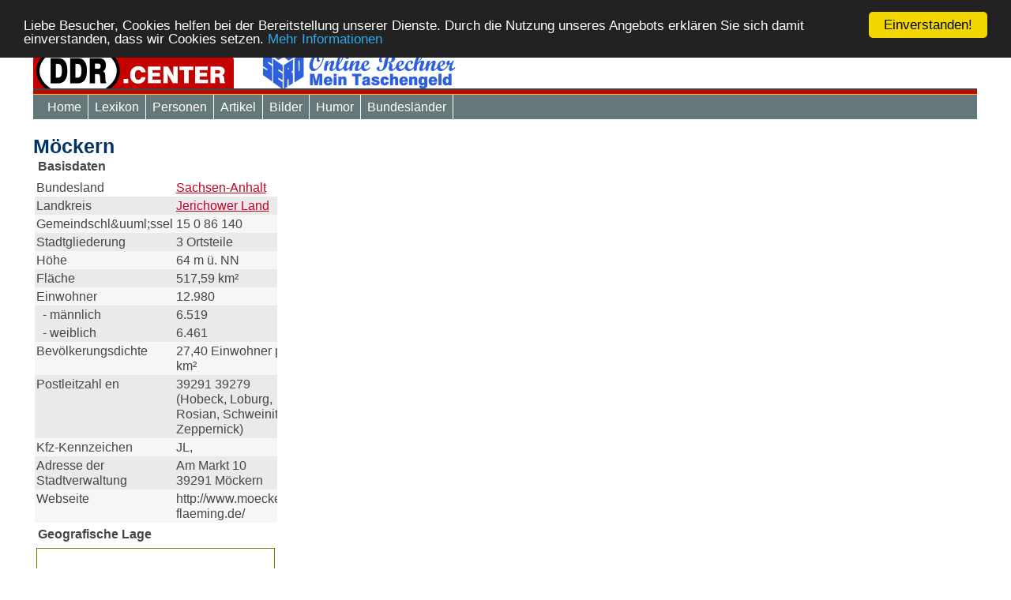

--- FILE ---
content_type: text/html; charset=UTF-8
request_url: http://www.ddr.center/stadt/moeckern.html
body_size: 9795
content:
 <script type="text/javascript">
function email(name, domain,tld, link) {
	var link = "<a href='mailto:"+name+"@"+domain+"."+tld+"'>"+link+"</a>";
	document.write(link);
}
</script>

<script type="text/javascript">
function fbshare(){
var sharer = "https://www.facebook.com/sharer/sharer.php?u=";
window.open(sharer + location.href,'sharer', 'width=626,height=436');
}
</script><link rel="stylesheet" type="text/css" href="https://www.ddr.center/include_menu/ddlevelsmenu-base.css">
<link rel="stylesheet" type="text/css" href="https://www.ddr.center/include_menu/ddlevelsmenu-topbar.css">
<link rel="stylesheet" type="text/css" href="https://www.ddr.center/include_menu/ddlevelsmenu-sidebar.css">
<script type="text/javascript" src="https://www.ddr.center/include_menu/ddlevelsmenu.js">
/***********************************************
* All Levels Navigational Menu- (c) Dynamic Drive DHTML code library (http://www.dynamicdrive.com)
* This notice MUST stay intact for legal use
* Visit Dynamic Drive at http://www.dynamicdrive.com/ for full source code
***********************************************/
</script>
<!doctype html>

<html class=""><!-- InstanceBegin template="/Templates/DDR_res_normal.dwt" codeOutsideHTMLIsLocked="false" -->
<!--<![endif]-->
<head>
<!-- InstanceBeginEditable name="doctitle" -->

<!-- InstanceEndEditable -->
<title>Möckern - Ausflugsziele, Sehensw&uuml;rdigkeiten, Geschichte </title>
<META charset 		= "ISO-8859-1">
<META http-equiv	= "X-UA-Compatible"	content = "IE=edge">
<META name			= "viewport" 		content = "width=device-width, initial-scale=0.5, maximum-scale=1.5, user-scalable=yes"> 
<META name			= "description" 	content = "St&auml;dte auf dem Gebiet der ehemaligen DDR">
<META name			= "keywords" 		content = "DDR.Stadt,St&auml;dte,Ostdeutschland">
<META name			= "page-topic" 		content = "">
<META http-equiv	= "language" 		content = "deutsch, de">
<META name			= "robots" 			content = " index,follow  ">

<!--FACEBOOK META TAGS -->
<meta property="og:title" 		content=""/>
<meta property="og:description" content=""/> 
<meta property="og:image" 		content=""/> 
<meta property="og:url" 		content=""/>
<meta property="og:site_name"   content=""/>
<meta property="og:type" 		content="article"/>
<meta property="og:locale" 		content="de_DE"/>   
 
<link  href="https://www.ddr.center/boilerplate.css" rel="stylesheet" type="text/css">
<link  href="https://www.ddr.center/style_res.css"   rel="stylesheet" type="text/css">

<script src="https://www.ddr.center/respond.min.js"></script>

<script type="text/javascript">
function email(name, domain,tld, link) {
	var link = "<a href='mailto:"+name+"@"+domain+"."+tld+"'>"+link+"</a>";
	document.write(link);
}
</script>

<script type="text/javascript">
function fbshare(){
var sharer = "https://www.facebook.com/sharer/sharer.php?u=";
window.open(sharer + location.href,'sharer', 'width=626,height=436');
}
</script>
 
<style>
<!-- TemplateBeginEditable name="CSS" -->

<!-- TemplateEndEditable -->
</style>
<!-- InstanceBeginEditable name="HEADERBEREICH" -->
<script type="text/javascript" src="http://www.google.com/jsapi?key=AIzaSyDuWxAUAxSsNlIaYG55nbYxAYvFLhNnwNE"></script>
<script type="text/javascript">
  google.load("maps", "2.x"); 
  function initialize() {
    var map = new google.maps.Map2(document.getElementById("map"));
	  map.addControl(new GLargeMapControl()); <!--Kontroll Elemente hinzuf&uuml;gen -->
		<!--map.addControl(new GMapTypeControl());--> 	<!--Button f&uuml;r Satelittenansicht  -->
		<!--map.setMapType(G_SATELLITE_MAP); --><!--Satelitenansicht als Stndard  -->
		map.setMapType(G_PHYSICAL_MAP); <!--Gel&auml;ndeansicht als Stndard  -->
		map.addMapType(G_PHYSICAL_MAP); // Kartentyp "Gel&auml;nde" 
    map.setCenter(new google.maps.LatLng(52.140555555556, 11.952500000000), 9);
	map.addOverlay(createMarker( new GLatLng(52.140555555556, 11.952500000000), "Möckern im Landkreis Jerichower Land (Sachsen-Anhalt)"));
  }
  google.setOnLoadCallback(initialize);
  
	function createMarker(point, mtext) {
		var marker = new GMarker(point);
		GEvent.addListener(marker, "click", function() {
			marker.openInfoWindowHtml( mtext );
		});
		return marker;
	}
	window.setTimeout(mapload,1000); 
</script>

<!-- InstanceEndEditable -->
<script async src="https://pagead2.googlesyndication.com/pagead/js/adsbygoogle.js?client=ca-pub-7486147232363983"
     crossorigin="anonymous"></script>

</head>
<body>
<script type="text/javascript">
    window.cookieconsent_options = {"message":"Liebe Besucher, Cookies helfen bei der Bereitstellung unserer Dienste. Durch die Nutzung unseres Angebots erklären Sie sich damit einverstanden, dass wir Cookies setzen.","dismiss":"Einverstanden!","learnMore":"Mehr Informationen","link":"http://ddr.center/impressum.html","theme":"dark-top"};
</script>

<script type="text/javascript" src="//cdnjs.cloudflare.com/ajax/libs/cookieconsent2/1.0.9/cookieconsent.min.js"></script>
<!-- End Cookie Consent plugin -->



<!-- google_analytics.php -->
<!-- Global site tag (gtag.js) - Google Analytics -->
<script async src="https://www.googletagmanager.com/gtag/js?id=UA-138443772-1"></script>
<script>
  window.dataLayer = window.dataLayer || [];
  function gtag(){dataLayer.push(arguments);}
  gtag('js', new Date());

  gtag('config', 'UA-138443772-1');
</script>


<div class="gridContainer clearfix">
<div id="LayoutDiv1"></div>
<div id="HEADER"><script>
  window.fbAsyncInit = function() {
    FB.init({
      appId      : '130652170992468',
      xfbml      : true,
      version    : 'v2.10'
    });
    FB.AppEvents.logPageView();
  };

(function(d, s, id) {
  var js, fjs = d.getElementsByTagName(s)[0];
  if (d.getElementById(id)) return;
  js = d.createElement(s); js.id = id;
  js.src = "//connect.facebook.net/de_DE/sdk.js#xfbml=1&version=v2.10&appId=130652170992468";
  fjs.parentNode.insertBefore(js, fjs);
}(document, 'script', 'facebook-jssdk'));
</script>

<script>
FB.getLoginStatus(function(response) {
    statusChangeCallback(response);
});
</script>

<!-- in_header_all.php -->
<!-- ==============================================================================================
		TABELLE mit HEADER
=============================================================================================== -->
<TABLE BORDER="0" CELLSPACING="0" CELLPADDING="0" WIDTH="100%">
    <TR>
        <TD bgcolor="#ffffff" HEIGHT="40"  align="left" width="100%">

            <TABLE BORDER="0" CELLSPACING="0" CELLPADDING="0" WIDTH="100%"><tr>
            <td width="255">
            <a href="https://www.ddr.center"><img src="https://www.ddr.center/bilder/header_4.png"></a>
            </td>
            
            <td valign="middle" align="bottom" ><a href="https://www.ddr.center/sero.html" target="_blank"><img src="https://www.ddr.center/bilder/logo_sero_1.gif"></a>

			</td>

            </tr></table>       

        </TD>
    </TR>
    
    <TR><TD bgcolor="#464646" HEIGHT="2"></TD></TR>
    <TR><TD bgcolor="#B70A00" HEIGHT="5"></TD></TR>
    <TR><TD bgcolor="#FFBF00" HEIGHT="1"></TD></TR>
    
    <TR>    
        <TD style="background:#657879;" HEIGHT="30"> 
        <TABLE BORDER="0" CELLSPACING="0" CELLPADDING="0" WIDTH="100%"><tr>
        <td width="10">
        </td>
        
        <td>
          <!-- ==============================================================================================
		  		NAVIGATION HEADER
		  =============================================================================================== -->
            <div id="ddtopmenubar" class="mattblackmenu">
			<ul>
                <li><a href="https://www.ddr.center/index.php">Home</a></li>	
				<li><a href="https://www.ddr.center/ddr_lexikon.html">Lexikon</a></li>
				<li><a href="https://www.ddr.center/ddr_persoenlichkeiten.html">Personen</a></li>
				<!--<li><a href="https://www.ddr.center/shopzen/">DDR Kaufhalle</a></li> -->
                <li><a href="https://www.ddr.center/texte_infos.html" rel="submenu_texte">Artikel</a></li>
                <li><a href="https://www.ddr.center/bilder_aus_der_ddr.html" rel="submenu_bilder">Bilder</a></li>
				<li><a href="https://www.ddr.center/ddr_witzige_tools_und_lustige_themen.html">Humor</a></li>
                <li><a href="https://www.ddr.center/neue_bundeslaender.html"  rel="submenu_laender">Bundesl&auml;nder</a></li>
                <!--<li><a href="https://www.ddr.center/angebote">Spruchbilder</a></li> -->
              </ul>
            </div>
        </td>
        <td width="200">
        </td>
        </tr></table>
        
        
      	
        </TD>
    </TR>
</TABLE>
<br>




<script type="text/javascript">ddlevelsmenu.setup("ddtopmenubar", "topbar")</script>
 
       <ul id="submenu_laender" class="ddsubmenustyle">
        <li><a href="https://www.ddr.center/bundesland/brandenburg.html">Brandenburg</a></li>
        <li><a href="https://www.ddr.center/bundesland/freistaat_sachsen.html">Freistaat Sachsen</a></li>
        <li><a href="https://www.ddr.center/bundesland/freistaat_thueringen.html">Freistaat Th&uuml;ringen</a></li>
        <li><a href="https://www.ddr.center/bundesland/mecklenburg_vorpommern.html">Mecklenburg-Vorpommern</a></li>
        <li><a href="https://www.ddr.center/bundesland/sachsen_anhalt.html">Sachsen-Anhalt</a></li>
        <li><a href="https://www.ddr.center/landkreis/landkreise_in_den_neuen_bundeslaendern.html">Landkreise von A-Z</a></li>
        <li><a href="https://www.ddr.center/staedte/bevoelkerungsreichste_staedte_gemeinden_in_den_neuen_bundeslaendern.html">Bev&ouml;lkerungsreichte St&auml;dte</a></li>
        </ul> 


<!-- --------------------------------------- -->
<!--M E N � P U N K T    Texte -->
<!-- --------------------------------------- -->
<ul id="submenu_texte" class="ddsubmenustyle">


<li><a href="https://www.ddr.center/thema-dokumente.html">Dokumente</a>
  <ul>  
      <li><a href="https://www.ddr.center/thema-dokumente-militaer.html" >Militär</a></li>
      <li><a href="https://www.ddr.center/thema-dokumente-politische_erklaerungen.html" >Politische Erklärungen</a></li>
      <li><a href="https://www.ddr.center/thema-dokumente-volkspolizei.html" >Volkspolizei</a></li>
    </ul>
</li>
	
<li><a href="https://www.ddr.center/thema-themen.html">Themen</a>
  <ul>  
      <li><a href="https://www.ddr.center/thema-themen-alltag.html" >Alltag</a></li>
      <li><a href="https://www.ddr.center/thema-themen-arbeitsleben.html" >Arbeitsleben</a></li>
      <li><a href="https://www.ddr.center/thema-themen-damals.html" >Damals</a></li>
      <li><a href="https://www.ddr.center/thema-themen-essen_trinken.html" >Essen &amp; Trinken</a></li>
      <li><a href="https://www.ddr.center/thema-themen-familie_kindheit.html" >Familie &amp; Kindheit</a></li>
      <li><a href="https://www.ddr.center/thema-themen-freizeit_urlaub.html" >Freizeit &amp; Urlaub</a></li>
      <li><a href="https://www.ddr.center/thema-themen-kirche_religion.html" >Kirche &amp; Religion</a></li>
      <li><a href="https://www.ddr.center/thema-themen-kunst_kultur.html" >Kunst &amp; Kultur</a></li>
      <li><a href="https://www.ddr.center/thema-themen-kuriositaeten_skuriles.html" >Kuriositäten &amp; Skuriles</a></li>
      <li><a href="https://www.ddr.center/thema-themen-mauer_wende_einheit.html" >Mauer, Wende, Einheit</a></li>
      <li><a href="https://www.ddr.center/thema-themen-militaer.html" >Militär</a></li>
      <li><a href="https://www.ddr.center/thema-themen-ostalgie.html" >Ostalgie</a></li>
      <li><a href="https://www.ddr.center/thema-themen-politik_gesellschaft.html" >Politik &amp; Gesellschaft</a></li>
      <li><a href="https://www.ddr.center/thema-themen-produkte_aus_der_ddr.html" >Produkte aus der DDR</a></li>
      <li><a href="https://www.ddr.center/thema-themen-schule_ausbildung.html" >Schule &amp; Ausbildung</a></li>
      <li><a href="https://www.ddr.center/thema-themen-wohnen_haushalt.html" >Wohnen &amp; Haushalt</a></li>
    </ul>
</li>
	

<!--M E N � P U N K T    Kataloge -->
<li><a href="https://www.ddr.center/ddr_kataloge.html">Kataloge</a>
  <ul>
  
  <li><a href="https://www.ddr.center/katalog/genex_zusatz_1988.html" >GENEX 1988</a></li>
  
  <li><a href="https://www.ddr.center/katalog/konsum_moebel_1962.html" >Konsum M&ouml;belkatalog 1962</a></li>
  
  <li><a href="https://www.ddr.center/katalog/vero_katalog.html" >VERO Katalog Demusa</a></li>
  
  <li><a href="https://www.ddr.center/katalog/genex_1989.html" >GENEX Katalog 1989</a></li>
  
  <li><a href="https://www.ddr.center/katalog/genex_1990.html" >GENEX Katalog 1990</a></li>
  
  <li><a href="https://www.ddr.center/katalog/konsument_winter_1974.html" >KONSUMENT Versandhandel Katalog Winter 1974</a></li>
  
  <li><a href="https://www.ddr.center/katalog/schulbuch_mathematik_1_klasse.html" >Schulbuch Mathematik Klasse 1</a></li>
  
  <li><a href="https://www.ddr.center/katalog/schulbuch_heimatkunde_3_klasse.html" >Schulbuch Heimatkunde Klasse 3</a></li>
  
  <li><a href="https://www.ddr.center/katalog/schulbuch_vorschule.html" >Vorschule</a></li>
  
  <li><a href="https://www.ddr.center/katalog/preisliste_reparatur_trabant.html" >Preisliste f&uuml;r materielle Leistungen an Stra&szlig;enfahrzeugen Nr. 3.1 d</a></li>
  
  <li><a href="https://www.ddr.center/katalog/goldbroiler_rezepte.html" >Goldbroiler & Ei</a></li>
  
  <li><a href="https://www.ddr.center/katalog/schulbuch_mathematik_2_klasse.html" >Schulbuch Mathematik Klasse 2</a></li>
  
  <li><a href="https://www.ddr.center/katalog/pferderennen_rennbahn_karlshorst.html" >Programmheft Trabrennbahn Karlshorst 1987</a></li>
  
  <li><a href="https://www.ddr.center/katalog/interhotels.html" >Interhotel Katalog DDR</a></li>
  
  <li><a href="https://www.ddr.center/katalog/kuechenrenner.html" >K&uuml;chenrenner f&uuml;r Landschaftskenner</a></li>
  
  <li><a href="https://www.ddr.center/katalog/betriebsanleitung_trabant_601.html" >Betriebsanleitung Trabant 601</a></li>
  
  <li><a href="https://www.ddr.center/katalog/freiheitsentziehung.html" >Freiheitsentziehung</a></li>
  
  <li><a href="https://www.ddr.center/katalog/preisliste_reparatur_simson_s51.html" >Preisliste f&uuml;r materielle Leistungen an Stra&szlig;enfahrzeugen Nr. 4.4</a></li>
  
  <li><a href="https://www.ddr.center/katalog/genex_1978.html" >Genex Katalog 1978 - Geschenkpakete in die DDR</a></li>
  </ul>
</li>
</ul>

<!-- --------------------------------------- -->
<!--M E N � P U N K T    Bilder -->
<!-- --------------------------------------- -->
<ul id="submenu_bilder" class="ddsubmenustyle">
   
  <li><a href="https://www.ddr.center/fotos/alles.html">Alle Bilder</a></li>
    <li><a href="https://www.ddr.center/fotos/alltag.html">Alltag</a>
  <ul>  
      <li><a title="Unterthema 'Arbeitswelt'" href="https://www.ddr.center/fotos/alltag-arbeitswelt-cd1.html" >Arbeitswelt</a></li>
      <li><a title="Unterthema 'Feste, Essen &amp; Trinken'" href="https://www.ddr.center/fotos/alltag-feste_essen_trinken-cd1.html" >Feste, Essen &amp; Trinken</a></li>
      <li><a title="Unterthema 'Freizeit &amp; Urlaub'" href="https://www.ddr.center/fotos/alltag-freizeit_urlaub-cd1.html" >Freizeit &amp; Urlaub</a></li>
      <li><a title="Unterthema 'Gesellschaft &amp; Soziales'" href="https://www.ddr.center/fotos/alltag-gesellschaft_soziales-cd1.html" >Gesellschaft &amp; Soziales</a></li>
      <li><a title="Unterthema 'Musik, Kunst &amp; Kultur'" href="https://www.ddr.center/fotos/alltag-musik_kunst_kultur-cd1.html" >Musik, Kunst &amp; Kultur</a></li>
      <li><a title="Unterthema 'Personen im Alltag'" href="https://www.ddr.center/fotos/alltag-personen_im_alltag-cd1.html" >Personen im Alltag</a></li>
      <li><a title="Unterthema 'Schule &amp; Ausbildung'" href="https://www.ddr.center/fotos/alltag-schule_ausbildung-cd1.html" >Schule &amp; Ausbildung</a></li>
      <li><a title="Unterthema 'Sonstiges'" href="https://www.ddr.center/fotos/alltag-sonstiges-cd1.html" >Sonstiges</a></li>
      <li><a title="Unterthema 'Sport'" href="https://www.ddr.center/fotos/alltag-sport-cd1.html" >Sport</a></li>
      <li><a title="Unterthema 'Straßenansichten'" href="https://www.ddr.center/fotos/alltag-strassenansichten-cd1.html" >Straßenansichten</a></li>
      <li><a title="Unterthema 'Wohnen'" href="https://www.ddr.center/fotos/alltag-wohnen-cd1.html" >Wohnen</a></li>
      <li><a title="Unterthema 'Zeichnungen'" href="https://www.ddr.center/fotos/alltag-zeichnungen-cd1.html" >Zeichnungen</a></li>
    </ul>
</li>

	
<li><a href="https://www.ddr.center/fotos/dokumente.html">Dokumente</a>
  <ul>  
      <li><a title="Unterthema 'Alltag'" href="https://www.ddr.center/fotos/dokumente-alltag-cd1.html" >Alltag</a></li>
      <li><a title="Unterthema 'Arbeitswelt'" href="https://www.ddr.center/fotos/dokumente-arbeitswelt-cd1.html" >Arbeitswelt</a></li>
      <li><a title="Unterthema 'Ausweise'" href="https://www.ddr.center/fotos/dokumente-ausweise-cd1.html" >Ausweise</a></li>
      <li><a title="Unterthema 'Geografische Karten'" href="https://www.ddr.center/fotos/dokumente-geografische_karten-cd1.html" >Geografische Karten</a></li>
      <li><a title="Unterthema 'Militär'" href="https://www.ddr.center/fotos/dokumente-militaer-cd1.html" >Militär</a></li>
      <li><a title="Unterthema 'Schule &amp; Ausbildung'" href="https://www.ddr.center/fotos/dokumente-schule_ausbildung-cd1.html" >Schule &amp; Ausbildung</a></li>
      <li><a title="Unterthema 'Sonstiges'" href="https://www.ddr.center/fotos/dokumente-sonstiges-cd1.html" >Sonstiges</a></li>
      <li><a title="Unterthema 'Staat &amp; Politik'" href="https://www.ddr.center/fotos/dokumente-staat_politik-cd1.html" >Staat &amp; Politik</a></li>
      <li><a title="Unterthema 'Symbole &amp; Wappen'" href="https://www.ddr.center/fotos/dokumente-symbole_wappen-cd1.html" >Symbole &amp; Wappen</a></li>
      <li><a title="Unterthema 'Versandhauskataloge'" href="https://www.ddr.center/fotos/dokumente-versandhauskataloge-cd1.html" >Versandhauskataloge</a></li>
    </ul>
</li>

	
<li><a href="https://www.ddr.center/fotos/natur_umwelt.html">Natur &amp; Umwelt</a>
  <ul>  
      <li><a title="Unterthema 'Nutzpflanzen'" href="https://www.ddr.center/fotos/natur_umwelt-nutzpflanzen-cd1.html" >Nutzpflanzen</a></li>
      <li><a title="Unterthema 'Tierwelt'" href="https://www.ddr.center/fotos/natur_umwelt-tierwelt-cd1.html" >Tierwelt</a></li>
    </ul>
</li>

	
<li><a href="https://www.ddr.center/fotos/orte_sehenswürdigkeiten.html">Orte &amp; Sehenswürdigkeiten</a>
  <ul>  
      <li><a title="Unterthema 'Berlin'" href="https://www.ddr.center/fotos/orte_sehenswuerdigkeiten-berlin-cd1.html" >Berlin</a></li>
      <li><a title="Unterthema 'Brandenburg'" href="https://www.ddr.center/fotos/orte_sehenswuerdigkeiten-brandenburg-cd1.html" >Brandenburg</a></li>
      <li><a title="Unterthema 'Freistaat Sachsen'" href="https://www.ddr.center/fotos/orte_sehenswuerdigkeiten-freistaat_sachsen-cd1.html" >Freistaat Sachsen</a></li>
      <li><a title="Unterthema 'Freistaat Thüringen'" href="https://www.ddr.center/fotos/orte_sehenswuerdigkeiten-freistaat_thueringen-cd1.html" >Freistaat Thüringen</a></li>
      <li><a title="Unterthema 'Mecklenburg-Vorpommern'" href="https://www.ddr.center/fotos/orte_sehenswuerdigkeiten-mecklenburg_vorpommern-cd1.html" >Mecklenburg-Vorpommern</a></li>
      <li><a title="Unterthema 'Sachsen-Anhalt'" href="https://www.ddr.center/fotos/orte_sehenswuerdigkeiten-sachsen_anhalt-cd1.html" >Sachsen-Anhalt</a></li>
    </ul>
</li>

	
<li><a href="https://www.ddr.center/fotos/personen.html">Personen</a>
  <ul>  
      <li><a title="Unterthema 'Fernsehen'" href="https://www.ddr.center/fotos/personen-fernsehen-cd1.html" >Fernsehen</a></li>
      <li><a title="Unterthema 'Film'" href="https://www.ddr.center/fotos/personen-film-cd1.html" >Film</a></li>
      <li><a title="Unterthema 'Kunst und Kultur'" href="https://www.ddr.center/fotos/personen-kunst_und_kultur-cd1.html" >Kunst und Kultur</a></li>
      <li><a title="Unterthema 'Literatur'" href="https://www.ddr.center/fotos/personen-literatur-cd1.html" >Literatur</a></li>
      <li><a title="Unterthema 'Musik'" href="https://www.ddr.center/fotos/personen-musik-cd1.html" >Musik</a></li>
      <li><a title="Unterthema 'Politik'" href="https://www.ddr.center/fotos/personen-politik-cd1.html" >Politik</a></li>
      <li><a title="Unterthema 'Sonstige'" href="https://www.ddr.center/fotos/personen-sonstige-cd1.html" >Sonstige</a></li>
      <li><a title="Unterthema 'Sport'" href="https://www.ddr.center/fotos/personen-sport-cd1.html" >Sport</a></li>
      <li><a title="Unterthema 'Theater'" href="https://www.ddr.center/fotos/personen-theater-cd1.html" >Theater</a></li>
      <li><a title="Unterthema 'Wissenschaft'" href="https://www.ddr.center/fotos/personen-wissenschaft-cd1.html" >Wissenschaft</a></li>
    </ul>
</li>

	
<li><a href="https://www.ddr.center/fotos/politik_staat_militär.html">Politik, Staat &amp; Militär</a>
  <ul>  
      <li><a title="Unterthema 'Mauer &amp; Grenze'" href="https://www.ddr.center/fotos/politik_staat_militaer-mauer_grenze-cd1.html" >Mauer &amp; Grenze</a></li>
      <li><a title="Unterthema 'Militär'" href="https://www.ddr.center/fotos/politik_staat_militaer-militaer-cd1.html" >Militär</a></li>
      <li><a title="Unterthema 'Politik &amp; Staat'" href="https://www.ddr.center/fotos/politik_staat_militaer-politik_staat-cd1.html" >Politik &amp; Staat</a></li>
      <li><a title="Unterthema 'Sonstiges'" href="https://www.ddr.center/fotos/politik_staat_militaer-sonstiges-cd1.html" >Sonstiges</a></li>
    </ul>
</li>

	
<li><a href="https://www.ddr.center/fotos/produkte_gegenstände.html">Produkte &amp; Gegenstände</a>
  <ul>  
      <li><a title="Unterthema 'Alltag'" href="https://www.ddr.center/fotos/produkte_gegenstaende-alltag-cd1.html" >Alltag</a></li>
      <li><a title="Unterthema 'Arbeitswelt'" href="https://www.ddr.center/fotos/produkte_gegenstaende-arbeitswelt-cd1.html" >Arbeitswelt</a></li>
      <li><a title="Unterthema 'Audio, Video &amp; TV'" href="https://www.ddr.center/fotos/produkte_gegenstaende-audio_video_tv-cd1.html" >Audio, Video &amp; TV</a></li>
      <li><a title="Unterthema 'Computertechnik'" href="https://www.ddr.center/fotos/produkte_gegenstaende-computertechnik-cd1.html" >Computertechnik</a></li>
      <li><a title="Unterthema 'Foto &amp; Film'" href="https://www.ddr.center/fotos/produkte_gegenstaende-foto_film-cd1.html" >Foto &amp; Film</a></li>
      <li><a title="Unterthema 'Freizeit &amp; Hobby'" href="https://www.ddr.center/fotos/produkte_gegenstaende-freizeit_hobby-cd1.html" >Freizeit &amp; Hobby</a></li>
      <li><a title="Unterthema 'Haushalt'" href="https://www.ddr.center/fotos/produkte_gegenstaende-haushalt-cd1.html" >Haushalt</a></li>
      <li><a title="Unterthema 'Industrieanlagen und - technik'" href="https://www.ddr.center/fotos/produkte_gegenstaende-industrieanlagen_und_technik-cd1.html" >Industrieanlagen und - technik</a></li>
      <li><a title="Unterthema 'Möbel'" href="https://www.ddr.center/fotos/produkte_gegenstaende-moebel-cd1.html" >Möbel</a></li>
      <li><a title="Unterthema 'Schule &amp; Ausbildung'" href="https://www.ddr.center/fotos/produkte_gegenstaende-schule_ausbildung-cd1.html" >Schule &amp; Ausbildung</a></li>
      <li><a title="Unterthema 'Sonstiges'" href="https://www.ddr.center/fotos/produkte_gegenstaende-sonstiges-cd1.html" >Sonstiges</a></li>
      <li><a title="Unterthema 'Spielzeug'" href="https://www.ddr.center/fotos/produkte_gegenstaende-spielzeug-cd1.html" >Spielzeug</a></li>
      <li><a title="Unterthema 'Sport'" href="https://www.ddr.center/fotos/produkte_gegenstaende-sport-cd1.html" >Sport</a></li>
    </ul>
</li>

	
<li><a href="https://www.ddr.center/fotos/technische_anleitungen.html">Technische Anleitungen</a>
  <ul>  
      <li><a title="Unterthema 'Schaltpläne'" href="https://www.ddr.center/fotos/technische_anleitungen-schaltplaene-cd1.html" >Schaltpläne</a></li>
    </ul>
</li>

	
<li><a href="https://www.ddr.center/fotos/verkehrsmittel.html">Verkehrsmittel</a>
  <ul>  
      <li><a title="Unterthema 'Bus'" href="https://www.ddr.center/fotos/verkehrsmittel-bus-cd1.html" >Bus</a></li>
      <li><a title="Unterthema 'Eisenbahn'" href="https://www.ddr.center/fotos/verkehrsmittel-eisenbahn-cd1.html" >Eisenbahn</a></li>
      <li><a title="Unterthema 'LKW'" href="https://www.ddr.center/fotos/verkehrsmittel-lkw-cd1.html" >LKW</a></li>
      <li><a title="Unterthema 'PKW'" href="https://www.ddr.center/fotos/verkehrsmittel-pkw-cd1.html" >PKW</a></li>
      <li><a title="Unterthema 'Sonstiges'" href="https://www.ddr.center/fotos/verkehrsmittel-sonstiges-cd1.html" >Sonstiges</a></li>
      <li><a title="Unterthema 'Wasserfahrzeuge'" href="https://www.ddr.center/fotos/verkehrsmittel-wasserfahrzeuge-cd1.html" >Wasserfahrzeuge</a></li>
      <li><a title="Unterthema 'Zweirad'" href="https://www.ddr.center/fotos/verkehrsmittel-zweirad-cd1.html" >Zweirad</a></li>
    </ul>
</li>

	
</ul></div>
 
<div id="MITTE">
<!-- ----------------------------- -->
<!--    ADSENSE OBEN
<!-- ----------------------------- -->

<!-- InstanceBeginEditable name="MITTE" -->

<h1><b>Möckern</b></h1>

<div id="StadtBasisdaten">
  <TABLE width="310" align="center">
    <TR><td valign="top" align="center"><div style="height:auto; width:307px; overflow:hidden; border: solid 0px #A4A4A4;">
      <table width=305 border="0" cellpadding="2" bordercolor="#ACACAC" >
        
        <tr><td height="25" colspan="3" style="background: url( https://www.ddr.center/bilder/balken_blau_verlauf_650_leer.png) 0 0 no-repeat; padding:0px" >
          <span class='headerfont_grau'><b>&nbsp;Basisdaten</b></span>
          </td></tr> 		
                <tr>
          <td height="20" align="left">Bundesland</td>
          <td align="left"><a href="https://www.ddr.center/bundesland/sachsen_anhalt.html">Sachsen-Anhalt</a></td>
          </tr>
                <tr bgcolor="#EAEAEA">
          <td align="left">Landkreis</td>
                    <td align="left"><a href="https://www.ddr.center/landkreis/jerichower_land.html">Jerichower Land</a></td>
                    </tr>
        <tr bgcolor="#F6F6F6">
          <td align="left">Gemeindschl&amp;uuml;ssel</td>
          <td align="left">15 0 86 140</td>
          </tr>
                <tr bgcolor="#EAEAEA">
          <td align="left">Stadtgliederung</td>
          <td align="left">3 Ortsteile</td>
          </tr>
                <tr bgcolor="#F6F6F6">
          <td align="left">H&ouml;he</td>
          <td align="left">64 m ü. NN</td>
          </tr>
        <tr bgcolor="#EAEAEA">
          <td align="left">Fl&auml;che</td>
          <td align="left">517,59 km&sup2;</td>
          </tr>
        <tr bgcolor="#F6F6F6">
          <td align="left">Einwohner</td>
          <td align="left">12.980</td>
          </tr>
        <tr bgcolor="#EAEAEA">
          <td align="left">&nbsp;&nbsp;- m&auml;nnlich</td>
          <td align="left">6.519</td>
          </tr>
        <tr bgcolor="#EAEAEA">
          <td align="left">&nbsp;&nbsp;- weiblich</td>
          <td align="left">6.461</td>
          </tr>
        <tr bgcolor="#F6F6F6">
          <td align="left">Bev&ouml;lkerungsdichte</td>
          <td align="left">27,40 Einwohner pro km&sup2;</td>
          </tr>
        <tr bgcolor="#EAEAEA">
          <td align="left">Postleitzahl
            en</td>
          <td align="left">39291
39279 (Hobeck, Loburg, Rosian, Schweinitz, Zeppernick)</td>
          </tr>
        <tr bgcolor="#F6F6F6">
          <td align="left">Kfz-Kennzeichen</td>
          <td align="left">JL,</td>
          </tr>
        <tr bgcolor="#EAEAEA">
          <td align="left">Adresse der Stadtverwaltung</td>
          <td align="left">Am Markt 10<br> 39291 Möckern</td>
          </tr>
        <tr bgcolor="#F6F6F6">
          <td align="left">Webseite</td>
          <td class="kleiner" align="left">http://www.moeckern-flaeming.de/</td>
          </tr>
        
                <tr>
          <td height="5" colspan="2"></td>
          </tr>
        <tr><td height="25" colspan="3" style="background: url( https://www.ddr.center/bilder/balken_blau_verlauf_650_leer.png) 0 0 no-repeat; padding:0px" >
          <span class='headerfont_grau'><b>&nbsp;Geografische Lage</b></span>
          </td></tr> 	
        <tr>
          <td colspan="2">
            <div id="map" style="width:300px; height:200px; border: 1px solid #5A8700"></div>
            </td>
          </tr>
                
        
        
          
        
        
        </table>
      </div></td>
      </tr>
    </table>
</div>




<div id="artikel">
  <br>
  <span style="float:left;padding-right:5px">
    <a href="https://www.ddr.center/Bilder//foto_2000002682.html"><img src="https://www.ddr.center/uploads/bilder/thumb/2000002682.png" width="100" border="none" alt="Wappen von Möckern"></a>
    </span>
  <span class="einleitung">Möckern ist eine Stadt im Landkreis Jerichower Land des Bundeslandes Sachsen-Anhalt. <!-- GEO_INFO:START -->Die Stadt Möckern liegt rund 22 km östlich der Landeshauptstadt Magdeburg und rund 107 km westsüdwestlich der Bundeshauptstadt Berlin.<!-- GEO_INFO:END --></span>
  
  
  	
  
  <p><p><!-- FERIENBLOCK:START -->Mit 12.980 Einwohnern zählt Möckern als Kleinstadt.  Eine Kleinstadt wie Möckern hat oft ihren eigenen Flair und zieht Besucher an.  Wer hier seinen Urlaub verbringen möchte, ist sicherlich an Übernachtungen interessiert.  Für Möckern findet man im Branchenbuch 1 Hotel eingetragen.  Auf 1 Hotel kommen somit 12.980 Einwohner.  Das meißte Geld geben die Deutschen für ihren Urlaub aus.  Häufig stellt sich natürlich die Frage, zu welcher Zeit man den Urlaub antreten soll.  Die Kosten in ausgesprochen Urlaubsorten unterscheiden sich drastisch von Zeiten, in denen keine Schulferien unzählige Gäste in die touristischen Gegenden pumpen. Leider sind die Zeiten der Schulferien in den Bundesländern verschieden.  Wer in den Ferienzeiten verreisen möchte, sollte wissen das die Sommerferien in Sachsen Anhalt 2018 vom 28. Juni bis 8. August statt finden und der Winterurlaub vom 5.Februar bis 9. Februar geplant werden sollte. <br><br> Statistiken sind oft ein trockener Stoff, doch präsentieren sie auch interessante Fakten.   Mit 12.980 Einwohner rangiert Möckern in Sachsen Anhalt an Platz 36.   Das Ranking in den neuen Bundesländern schaut anders aus, hier steht Möckern an Platz 166.   Auf Platz 1 steht Möckern beim Vergleich der Fläche in den neuen Bundesländern und an Platz 1 in Sachsen Anhalt.   Bezogen auf Fläche und Einwohnerzahl ergibt sich eine Einwohnerdichte von 27.40 Einwohner je km², was Platz 10490 für die neuen Bundesänder und in Sachsen Anhalt Platz 297 bedeutet.   <!-- FERIENBLOCK:ENDE --><br><br> <!-- GEO_UMKREIS:START -->Zu den größeren Städten und Gemeinden im Umland von Möckern gehören <a href='http://www.ddr.center/stadt/stassfurt.html'>Staßfurt</a> 40 km südwestlich, <a href='http://www.ddr.center/stadt/koethen_anhalt.html'>Köthen (Anhalt)</a> 43 km südlich, <a href='http://www.ddr.center/stadt/dessau_rosslau.html'>Dessau-Roßlau</a> 39 km südöstlich, <a href='http://www.ddr.center/stadt/bernburg_saale.html'>Bernburg (Saale)</a> 41 km südsüdwestlich, <a href='http://www.ddr.center/stadt/magdeburg.html'>Magdeburg</a> 22 km westlich, <a href='http://www.ddr.center/stadt/schoenebeck_elbe.html'>Schönebeck (Elbe)</a> 19 km westsüdwestlich, <a href='http://www.ddr.center/stadt/zerbst_anhalt.html'>Zerbst (Anhalt)</a> 21 km südöstlich, <a href='http://www.ddr.center/stadt/haldensleben.html'>Haldensleben</a> 40 km westnordwestlich, <a href='http://www.ddr.center/stadt/genthin.html'>Genthin</a> 32 km nordöstlich, <a href='http://www.ddr.center/stadt/burg_bei_magdeburg.html'>Burg (bei Magdeburg)</a> 16 km nordwestlich sowie 32 km westlich der Stadt Möckern die Gemeinde <a href='http://www.ddr.center/stadt/hohe_boerde.html'>Hohe Börde</a>.<!-- GEO_UMKREIS:END --><br><br>In Möckern leben  12.980 Bürger (Stand 31.12 2015) auf einer Fläche von 517,59 km&sup2;. Das entspricht einer Einwohnerdichte von 27,40 Einwohner pro km&sup2;. Davon sind 7.246 männlich was einem Anteil von 51,09% der Gesamtbevölkerung der Stadt Möckern entspricht. Die Stadt Möckern gliedert sich in 3 Ortsteile.</p>
  
 
<hr><p><h2>Ehemalige DDR-Betriebe in Möckern</h2></p>Industrielle Mast Möckern VEB<br>Broiler und Frischeiproduktion Möckern VEB<br>Metallkonstruktionen Möckern VEB<br>Molkerei Möckern VEB<br><p>Möckern geh&ouml;rte zu den Orten mit mehreren VEB Betrieben. 
		Der "VEB" (<i>Volkseigener Betrieb</i>) war eine 
		Rechtsform sowie die Grundlage der Zentralverwaltungswirtschaft in der DDR. 
		Der <i>VEB</i> befand sich im sog. "Volkseigentum" und unterstand direkt der DDR Partei- und Staatsf&uuml;hrung.</p> <p>Einige Unternehmen und Betriebe in Möckern waren der "Industrielle Mast Möckern VEB", "Broiler und Frischeiproduktion Möckern VEB" oder auch der "Metallkonstruktionen Möckern VEB".</p><hr></div>

<a onClick="window.open(this.href); return false;" href="http://www.facebook.com/sharer.php?u=https%3A%2F%2Fwww.ddr.center%2Fstadt%2Fmoeckern.html&t=M%C3%B6ckern+-+Ausflugsziele%2C+Sehensw%26uuml%3Brdigkeiten%2C+Geschichte+" title="Auf Facebook teilen" rel="nofollow">
<img alt="Facebook" src="https://www.ddr.center/bilder/facebook.png" border="0"></a>

<a href="https://www.ddr.center/stadt/möckern.html"><img  src="https://www.ddr.center/bilder/icon_print_lang.png" border="0"></a><br>
 






<!-- InstanceEndEditable -->

<!-- ----------------------------- -->
<!--    ADSENSE MITTE
<!-- ----------------------------- -->


<!-- ----------------------------- -->
<!--    CONTENT MIX
<!-- ----------------------------- -->


</div>

<div id="POS3"></div>

<div id="FOOTER">
    <br>

    <hr><center>
<a href="https://www.facebook.com/groups/259845137856668"><img src="/include/banner_facebook_gruppe_ddr_meine_heimat_biene.gif" width="400"></a><br>
<A class="lastzitat" HREF="https://www.ddr.center/impressum.html">Impressum</A> | 
<script type="text/javascript">
email("redaktion","ddr","center","Mail");
</script><br>

<A HREF="https://www.ddr.center/trap_ok.php">.</A>
</center>
</div>

</div>

<!-- InstanceBeginEditable name="ENDE_BODY" -->

<!-- InstanceEndEditable -->

</body>
<!-- InstanceEnd --></html>

--- FILE ---
content_type: text/html; charset=utf-8
request_url: https://www.google.com/recaptcha/api2/aframe
body_size: 267
content:
<!DOCTYPE HTML><html><head><meta http-equiv="content-type" content="text/html; charset=UTF-8"></head><body><script nonce="8OOFNSMYp3pw1MdVCMS9MQ">/** Anti-fraud and anti-abuse applications only. See google.com/recaptcha */ try{var clients={'sodar':'https://pagead2.googlesyndication.com/pagead/sodar?'};window.addEventListener("message",function(a){try{if(a.source===window.parent){var b=JSON.parse(a.data);var c=clients[b['id']];if(c){var d=document.createElement('img');d.src=c+b['params']+'&rc='+(localStorage.getItem("rc::a")?sessionStorage.getItem("rc::b"):"");window.document.body.appendChild(d);sessionStorage.setItem("rc::e",parseInt(sessionStorage.getItem("rc::e")||0)+1);localStorage.setItem("rc::h",'1769176436245');}}}catch(b){}});window.parent.postMessage("_grecaptcha_ready", "*");}catch(b){}</script></body></html>